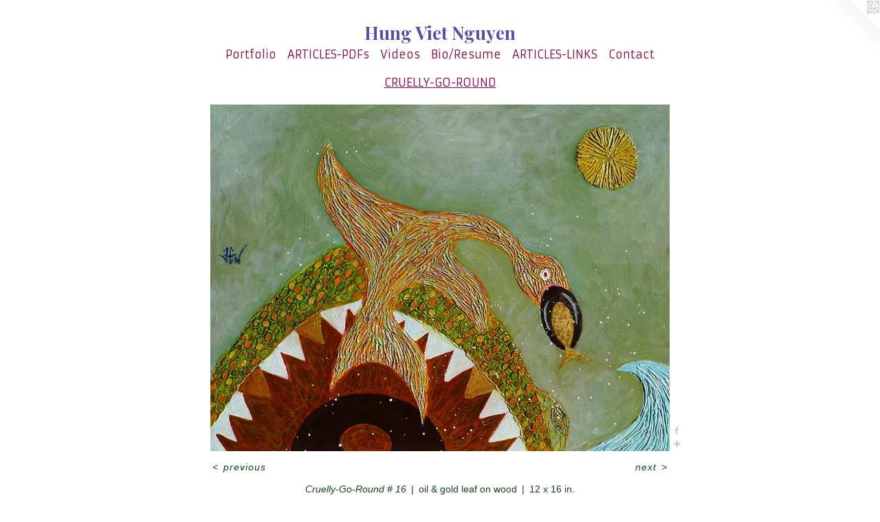

--- FILE ---
content_type: text/html;charset=utf-8
request_url: https://hung4art.com/artwork/2591382-Cruelly-Go-Round%20%23%2016.html
body_size: 3745
content:
<!doctype html><html class="no-js a-image mobile-title-align--center has-mobile-menu-icon--left l-simple p-artwork has-page-nav mobile-menu-align--center has-wall-text "><head><meta charset="utf-8" /><meta content="IE=edge" http-equiv="X-UA-Compatible" /><meta http-equiv="X-OPP-Site-Id" content="41605" /><meta http-equiv="X-OPP-Revision" content="8760" /><meta http-equiv="X-OPP-Locke-Environment" content="production" /><meta http-equiv="X-OPP-Locke-Release" content="v0.0.141" /><title>Hung Viet Nguyen</title><link rel="canonical" href="https://hung4art.com/artwork/2591382-Cruelly-Go-Round%20%23%2016.html" /><meta content="website" property="og:type" /><meta property="og:url" content="https://hung4art.com/artwork/2591382-Cruelly-Go-Round%20%23%2016.html" /><meta property="og:title" content="Cruelly-Go-Round # 16" /><meta content="width=device-width, initial-scale=1" name="viewport" /><link type="text/css" rel="stylesheet" href="//cdnjs.cloudflare.com/ajax/libs/normalize/3.0.2/normalize.min.css" /><link type="text/css" rel="stylesheet" media="only all" href="//maxcdn.bootstrapcdn.com/font-awesome/4.3.0/css/font-awesome.min.css" /><link type="text/css" rel="stylesheet" media="not all and (min-device-width: 600px) and (min-device-height: 600px)" href="/release/locke/production/v0.0.141/css/small.css" /><link type="text/css" rel="stylesheet" media="only all and (min-device-width: 600px) and (min-device-height: 600px)" href="/release/locke/production/v0.0.141/css/large-simple.css" /><link type="text/css" rel="stylesheet" media="not all and (min-device-width: 600px) and (min-device-height: 600px)" href="/r17689761430000008760/css/small-site.css" /><link type="text/css" rel="stylesheet" media="only all and (min-device-width: 600px) and (min-device-height: 600px)" href="/r17689761430000008760/css/large-site.css" /><link type="text/css" rel="stylesheet" media="only all and (min-device-width: 600px) and (min-device-height: 600px)" href="//fonts.googleapis.com/css?family=Armata" /><link type="text/css" rel="stylesheet" media="only all and (min-device-width: 600px) and (min-device-height: 600px)" href="//fonts.googleapis.com/css?family=Playfair+Display:700" /><link type="text/css" rel="stylesheet" media="not all and (min-device-width: 600px) and (min-device-height: 600px)" href="//fonts.googleapis.com/css?family=Armata&amp;text=MENUHomePrtfliARTICLS-DFsVdB%2FuKnac" /><link type="text/css" rel="stylesheet" media="not all and (min-device-width: 600px) and (min-device-height: 600px)" href="//fonts.googleapis.com/css?family=Playfair+Display:700&amp;text=Hung%20VietNy" /><script>window.OPP = window.OPP || {};
OPP.modernMQ = 'only all';
OPP.smallMQ = 'not all and (min-device-width: 600px) and (min-device-height: 600px)';
OPP.largeMQ = 'only all and (min-device-width: 600px) and (min-device-height: 600px)';
OPP.downURI = '/x/6/0/5/41605/.down';
OPP.gracePeriodURI = '/x/6/0/5/41605/.grace_period';
OPP.imgL = function (img) {
  !window.lazySizes && img.onerror();
};
OPP.imgE = function (img) {
  img.onerror = img.onload = null;
  img.src = img.getAttribute('data-src');
  //img.srcset = img.getAttribute('data-srcset');
};</script><script src="/release/locke/production/v0.0.141/js/modernizr.js"></script><script src="/release/locke/production/v0.0.141/js/masonry.js"></script><script src="/release/locke/production/v0.0.141/js/respimage.js"></script><script src="/release/locke/production/v0.0.141/js/ls.aspectratio.js"></script><script src="/release/locke/production/v0.0.141/js/lazysizes.js"></script><script src="/release/locke/production/v0.0.141/js/large.js"></script><script src="/release/locke/production/v0.0.141/js/hammer.js"></script><script>if (!Modernizr.mq('only all')) { document.write('<link type="text/css" rel="stylesheet" href="/release/locke/production/v0.0.141/css/minimal.css">') }</script><style>.media-max-width {
  display: block;
}

@media (min-height: 1028px) {

  .media-max-width {
    max-width: 955.0px;
  }

}

@media (max-height: 1028px) {

  .media-max-width {
    max-width: 92.84722222222221vh;
  }

}</style><script>(function(i,s,o,g,r,a,m){i['GoogleAnalyticsObject']=r;i[r]=i[r]||function(){
(i[r].q=i[r].q||[]).push(arguments)},i[r].l=1*new Date();a=s.createElement(o),
m=s.getElementsByTagName(o)[0];a.async=1;a.src=g;m.parentNode.insertBefore(a,m)
})(window,document,'script','//www.google-analytics.com/analytics.js','ga');
ga('create', 'UA-38925692-1', 'auto');
ga('send', 'pageview');</script></head><body><a class=" logo hidden--small" href="http://otherpeoplespixels.com/ref/hung4art.com" title="Website by OtherPeoplesPixels" target="_blank"></a><header id="header"><a class=" site-title" href="/home.html"><span class=" site-title-text u-break-word">Hung Viet Nguyen</span><div class=" site-title-media"></div></a><a id="mobile-menu-icon" class="mobile-menu-icon hidden--no-js hidden--large"><svg viewBox="0 0 21 17" width="21" height="17" fill="currentColor"><rect x="0" y="0" width="21" height="3" rx="0"></rect><rect x="0" y="7" width="21" height="3" rx="0"></rect><rect x="0" y="14" width="21" height="3" rx="0"></rect></svg></a></header><nav class=" hidden--large"><ul class=" site-nav"><li class="nav-item nav-home "><a class="nav-link " href="/home.html">Home</a></li><li class="nav-item expanded nav-museum "><a class="nav-link " href="/section/300884.html">Portfolio</a><ul><li class="nav-gallery nav-item expanded "><a class="nav-link " href="/section/542903-SACRED%20LANDSCAPES%20VII.html">SL VII</a></li><li class="nav-gallery nav-item expanded "><a class="nav-link " href="/section/528184-TIME%20WAITS%20FOR%20NO%20ONE.html">LIFE'S SHORT</a></li><li class="nav-gallery nav-item expanded "><a class="nav-link " href="/section/516924-SACRED%20LANDSCAPES%20VI.html">SL VI</a></li><li class="nav-gallery nav-item expanded "><a class="nav-link " href="/section/500382-SACRED%20LANDSCAPES%20V.html">SL V</a></li><li class="nav-gallery nav-item expanded "><a class="nav-link " href="/section/495870-SACRED%20LANDSCAPES%20IV.html">SACRED LANDSCAPES IV</a></li><li class="nav-gallery nav-item expanded "><a class="nav-link " href="/section/495869-SACRED%20LANDSCAPES%20III%20%2c%20II%2c%20%26%20I.html">SACRED LANDSCAPES III , II, &amp; I</a></li><li class="nav-gallery nav-item expanded "><a class="nav-link " href="/section/411628-ANCIENT%20PINES.html">ANCIENT PINES</a></li><li class="nav-gallery nav-item expanded "><a class="nav-link " href="/section/436933-PERSONAGE.html">PERSONAGE</a></li><li class="nav-item expanded nav-museum "><a class="nav-link " href="/section/342744-EXHIBITIONS.html">EXHIBITIONS</a><ul><li class="nav-gallery nav-item "><a class="nav-link " href="/section/349885-EXHIBITIONS%20-%20MUSEUMS%2fCOLLEGES%2fART%20CENTER.html">EXHIBITIONS - MUSEUMS/COLLEGES/ART CENTER</a></li><li class="nav-gallery nav-item "><a class="nav-link " href="/section/349883-EXHIBITIONS%20-%20ART%20FAIRS.html">EXHIBITIONS - ART FAIRS</a></li><li class="nav-gallery nav-item "><a class="nav-link " href="/section/3427440000000.html">MORE EXHIBITIONS</a></li></ul></li><li class="nav-gallery nav-item expanded "><a class="nav-link " href="/section/491474-SMALL%20ARTWORKS%20ON%20OBJECTS.html">GEM</a></li><li class="nav-gallery nav-item expanded "><a class="nav-link " href="/section/452020-PLACES.html">PLACES</a></li><li class="nav-gallery nav-item expanded "><a class="nav-link " href="/section/518770-WORKS%20ON%20PAPER.html">PEN &amp; INK</a></li><li class="nav-gallery nav-item expanded "><a class="nav-link " href="/section/301578-MINDSCAPES.html">MINDSCAPES</a></li><li class="nav-gallery nav-item expanded "><a class="nav-link " href="/section/301450-COASTAL%20SENSATION.html">COASTAL SENSATION</a></li><li class="nav-gallery nav-item expanded "><a class="selected nav-link " href="/section/300886-CRUELLY-GO-ROUND.html">CRUELLY-GO-ROUND</a></li><li class="nav-gallery nav-item expanded "><a class="nav-link " href="/section/301460-SYMPHONY.html">SYMPHONY</a></li><li class="nav-gallery nav-item expanded "><a class="nav-link " href="/section/389530-HEADS.html">HEADS</a></li></ul></li><li class="nav-pdf-links nav-item "><a class="nav-link " href="/pdfs.html">ARTICLES-PDFs</a></li><li class="nav-news nav-item "><a class="nav-link " href="/news.html">Videos</a></li><li class="nav-item nav-pdf2 "><a target="_blank" class="nav-link " href="//img-cache.oppcdn.com/fixed/41605/assets/W_PwuHm4s6zJ4ogC.pdf">Bio/Resume</a></li><li class="nav-links nav-item "><a class="nav-link " href="/links.html">ARTICLES-LINKS</a></li><li class="nav-item nav-contact "><a class="nav-link " href="/contact.html">Contact</a></li></ul></nav><div class=" content"><nav class=" hidden--small" id="nav"><header><a class=" site-title" href="/home.html"><span class=" site-title-text u-break-word">Hung Viet Nguyen</span><div class=" site-title-media"></div></a></header><ul class=" site-nav"><li class="nav-item nav-home "><a class="nav-link " href="/home.html">Home</a></li><li class="nav-item expanded nav-museum "><a class="nav-link " href="/section/300884.html">Portfolio</a><ul><li class="nav-gallery nav-item expanded "><a class="nav-link " href="/section/542903-SACRED%20LANDSCAPES%20VII.html">SL VII</a></li><li class="nav-gallery nav-item expanded "><a class="nav-link " href="/section/528184-TIME%20WAITS%20FOR%20NO%20ONE.html">LIFE'S SHORT</a></li><li class="nav-gallery nav-item expanded "><a class="nav-link " href="/section/516924-SACRED%20LANDSCAPES%20VI.html">SL VI</a></li><li class="nav-gallery nav-item expanded "><a class="nav-link " href="/section/500382-SACRED%20LANDSCAPES%20V.html">SL V</a></li><li class="nav-gallery nav-item expanded "><a class="nav-link " href="/section/495870-SACRED%20LANDSCAPES%20IV.html">SACRED LANDSCAPES IV</a></li><li class="nav-gallery nav-item expanded "><a class="nav-link " href="/section/495869-SACRED%20LANDSCAPES%20III%20%2c%20II%2c%20%26%20I.html">SACRED LANDSCAPES III , II, &amp; I</a></li><li class="nav-gallery nav-item expanded "><a class="nav-link " href="/section/411628-ANCIENT%20PINES.html">ANCIENT PINES</a></li><li class="nav-gallery nav-item expanded "><a class="nav-link " href="/section/436933-PERSONAGE.html">PERSONAGE</a></li><li class="nav-item expanded nav-museum "><a class="nav-link " href="/section/342744-EXHIBITIONS.html">EXHIBITIONS</a><ul><li class="nav-gallery nav-item "><a class="nav-link " href="/section/349885-EXHIBITIONS%20-%20MUSEUMS%2fCOLLEGES%2fART%20CENTER.html">EXHIBITIONS - MUSEUMS/COLLEGES/ART CENTER</a></li><li class="nav-gallery nav-item "><a class="nav-link " href="/section/349883-EXHIBITIONS%20-%20ART%20FAIRS.html">EXHIBITIONS - ART FAIRS</a></li><li class="nav-gallery nav-item "><a class="nav-link " href="/section/3427440000000.html">MORE EXHIBITIONS</a></li></ul></li><li class="nav-gallery nav-item expanded "><a class="nav-link " href="/section/491474-SMALL%20ARTWORKS%20ON%20OBJECTS.html">GEM</a></li><li class="nav-gallery nav-item expanded "><a class="nav-link " href="/section/452020-PLACES.html">PLACES</a></li><li class="nav-gallery nav-item expanded "><a class="nav-link " href="/section/518770-WORKS%20ON%20PAPER.html">PEN &amp; INK</a></li><li class="nav-gallery nav-item expanded "><a class="nav-link " href="/section/301578-MINDSCAPES.html">MINDSCAPES</a></li><li class="nav-gallery nav-item expanded "><a class="nav-link " href="/section/301450-COASTAL%20SENSATION.html">COASTAL SENSATION</a></li><li class="nav-gallery nav-item expanded "><a class="selected nav-link " href="/section/300886-CRUELLY-GO-ROUND.html">CRUELLY-GO-ROUND</a></li><li class="nav-gallery nav-item expanded "><a class="nav-link " href="/section/301460-SYMPHONY.html">SYMPHONY</a></li><li class="nav-gallery nav-item expanded "><a class="nav-link " href="/section/389530-HEADS.html">HEADS</a></li></ul></li><li class="nav-pdf-links nav-item "><a class="nav-link " href="/pdfs.html">ARTICLES-PDFs</a></li><li class="nav-news nav-item "><a class="nav-link " href="/news.html">Videos</a></li><li class="nav-item nav-pdf2 "><a target="_blank" class="nav-link " href="//img-cache.oppcdn.com/fixed/41605/assets/W_PwuHm4s6zJ4ogC.pdf">Bio/Resume</a></li><li class="nav-links nav-item "><a class="nav-link " href="/links.html">ARTICLES-LINKS</a></li><li class="nav-item nav-contact "><a class="nav-link " href="/contact.html">Contact</a></li></ul><footer><div class=" copyright">© HUNG VIET NGUYEN</div><div class=" credit"><a href="http://otherpeoplespixels.com/ref/hung4art.com" target="_blank">Website by OtherPeoplesPixels</a></div></footer></nav><main id="main"><div class=" page clearfix media-max-width"><h1 class="parent-title title"><a href="/section/300884.html" class="root title-segment hidden--small">Portfolio</a><span class=" title-sep hidden--small"> &gt; </span><a class=" title-segment" href="/section/300886-CRUELLY-GO-ROUND.html">CRUELLY-GO-ROUND</a></h1><div class=" media-and-info"><div class=" page-media-wrapper media"><a class=" page-media u-spaceball" title="Cruelly-Go-Round # 16" href="/artwork/2585218-Cruelly-Go-Round%20%23%2015.html" id="media"><img data-aspectratio="955/720" class="u-img " alt="Artist Hung Viet Nguyen" src="//img-cache.oppcdn.com/fixed/41605/assets/b8DwL5CeKea6tjFP.jpg" srcset="//img-cache.oppcdn.com/img/v1.0/s:41605/t:QkxBTksrVEVYVCtIRVJF/p:12/g:tl/o:2.5/a:50/q:90/1400x720-b8DwL5CeKea6tjFP.jpg/955x720/0ee0e6826feab5068634e6cb20b38d85.jpg 955w,
//img-cache.oppcdn.com/img/v1.0/s:41605/t:QkxBTksrVEVYVCtIRVJF/p:12/g:tl/o:2.5/a:50/q:90/984x588-b8DwL5CeKea6tjFP.jpg/780x588/42d000f85bdd21cb16287ebe0ac2da00.jpg 780w,
//img-cache.oppcdn.com/fixed/41605/assets/b8DwL5CeKea6tjFP.jpg 637w" sizes="(max-device-width: 599px) 100vw,
(max-device-height: 599px) 100vw,
(max-width: 637px) 637px,
(max-height: 480px) 637px,
(max-width: 780px) 780px,
(max-height: 588px) 780px,
955px" /></a><a class=" zoom-corner" style="display: none" id="zoom-corner"><span class=" zoom-icon fa fa-search-plus"></span></a><div class="share-buttons a2a_kit social-icons hidden--small" data-a2a-title="Cruelly-Go-Round # 16" data-a2a-url="https://hung4art.com/artwork/2591382-Cruelly-Go-Round%20%23%2016.html"><a class="u-img-link a2a_button_facebook share-button "><span class="facebook social-icon fa-facebook fa "></span></a><a target="_blank" class="u-img-link share-button a2a_dd " href="https://www.addtoany.com/share_save"><span class="social-icon share fa-plus fa "></span></a></div></div><div class=" info border-color"><div class=" wall-text border-color"><div class=" wt-item wt-title">Cruelly-Go-Round # 16</div><div class=" wt-item wt-media">oil &amp; gold leaf on wood</div><div class=" wt-item wt-dimensions">12 x 16 in.</div></div><div class=" page-nav hidden--small border-color clearfix"><a class=" prev" id="artwork-prev" href="/artwork/2583709-Cruelly-Go-Round%20%23%2026.html">&lt; <span class=" m-hover-show">previous</span></a> <a class=" next" id="artwork-next" href="/artwork/2585218-Cruelly-Go-Round%20%23%2015.html"><span class=" m-hover-show">next</span> &gt;</a></div></div></div><div class="share-buttons a2a_kit social-icons hidden--large" data-a2a-title="Cruelly-Go-Round # 16" data-a2a-url="https://hung4art.com/artwork/2591382-Cruelly-Go-Round%20%23%2016.html"><a class="u-img-link a2a_button_facebook share-button "><span class="facebook social-icon fa-facebook fa "></span></a><a target="_blank" class="u-img-link share-button a2a_dd " href="https://www.addtoany.com/share_save"><span class="social-icon share fa-plus fa "></span></a></div></div></main></div><footer><div class=" copyright">© HUNG VIET NGUYEN</div><div class=" credit"><a href="http://otherpeoplespixels.com/ref/hung4art.com" target="_blank">Website by OtherPeoplesPixels</a></div></footer><div class=" modal zoom-modal" style="display: none" id="zoom-modal"><style>@media (min-aspect-ratio: 191/144) {

  .zoom-media {
    width: auto;
    max-height: 720px;
    height: 100%;
  }

}

@media (max-aspect-ratio: 191/144) {

  .zoom-media {
    height: auto;
    max-width: 955px;
    width: 100%;
  }

}
@supports (object-fit: contain) {
  img.zoom-media {
    object-fit: contain;
    width: 100%;
    height: 100%;
    max-width: 955px;
    max-height: 720px;
  }
}</style><div class=" zoom-media-wrapper u-spaceball"><img onerror="OPP.imgE(this);" onload="OPP.imgL(this);" data-src="//img-cache.oppcdn.com/fixed/41605/assets/b8DwL5CeKea6tjFP.jpg" data-srcset="//img-cache.oppcdn.com/img/v1.0/s:41605/t:QkxBTksrVEVYVCtIRVJF/p:12/g:tl/o:2.5/a:50/q:90/1400x720-b8DwL5CeKea6tjFP.jpg/955x720/0ee0e6826feab5068634e6cb20b38d85.jpg 955w,
//img-cache.oppcdn.com/img/v1.0/s:41605/t:QkxBTksrVEVYVCtIRVJF/p:12/g:tl/o:2.5/a:50/q:90/984x588-b8DwL5CeKea6tjFP.jpg/780x588/42d000f85bdd21cb16287ebe0ac2da00.jpg 780w,
//img-cache.oppcdn.com/fixed/41605/assets/b8DwL5CeKea6tjFP.jpg 637w" data-sizes="(max-device-width: 599px) 100vw,
(max-device-height: 599px) 100vw,
(max-width: 637px) 637px,
(max-height: 480px) 637px,
(max-width: 780px) 780px,
(max-height: 588px) 780px,
955px" class="zoom-media lazyload hidden--no-js " alt="Artist Hung Viet Nguyen" /><noscript><img class="zoom-media " alt="Artist Hung Viet Nguyen" src="//img-cache.oppcdn.com/fixed/41605/assets/b8DwL5CeKea6tjFP.jpg" /></noscript></div></div><div class=" offline"></div><script src="/release/locke/production/v0.0.141/js/small.js"></script><script src="/release/locke/production/v0.0.141/js/artwork.js"></script><script>var a2a_config = a2a_config || {};a2a_config.prioritize = ['facebook','twitter','linkedin','googleplus','pinterest','instagram','tumblr','share'];a2a_config.onclick = 1;(function(){  var a = document.createElement('script');  a.type = 'text/javascript'; a.async = true;  a.src = '//static.addtoany.com/menu/page.js';  document.getElementsByTagName('head')[0].appendChild(a);})();</script><script>window.oppa=window.oppa||function(){(oppa.q=oppa.q||[]).push(arguments)};oppa('config','pathname','production/v0.0.141/41605');oppa('set','g','true');oppa('set','l','simple');oppa('set','p','artwork');oppa('set','a','image');oppa('rect','m','media','');oppa('send');</script><script async="" src="/release/locke/production/v0.0.141/js/analytics.js"></script><script src="https://otherpeoplespixels.com/static/enable-preview.js"></script></body></html>